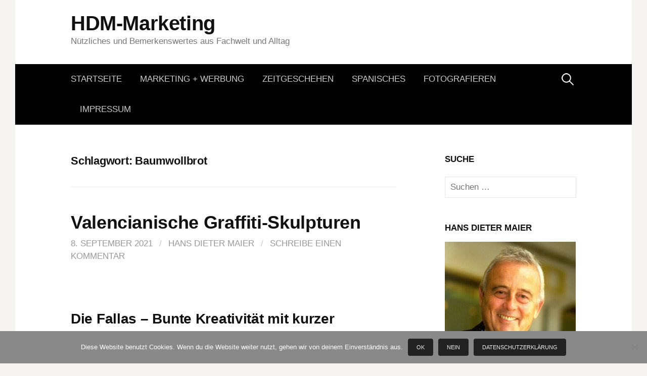

--- FILE ---
content_type: text/html; charset=UTF-8
request_url: https://www.hdm-marketing.de/tag/baumwollbrot/
body_size: 15009
content:
<!DOCTYPE html>
<!--[if IE 8]>
<html class="ie8" lang="de">
<![endif]-->
<!--[if !(IE 8) ]><!-->
<html lang="de">
<!--<![endif]-->
<head>
<meta charset="UTF-8">
<meta name="viewport" content="width=device-width, initial-scale=1">
<link rel="profile" href="http://gmpg.org/xfn/11">
<link rel="pingback" href="https://www.hdm-marketing.de/xmlrpc.php">
<!--[if lt IE 9]>
<script src="https://www.hdm-marketing.de/wp-content/themes/first/js/html5shiv.js"></script>
<![endif]-->
<title>Baumwollbrot &#8211; HDM-Marketing</title>
<meta name='robots' content='max-image-preview:large' />
<link rel='dns-prefetch' href='//www.hdm-marketing.de' />
<link rel="alternate" type="application/rss+xml" title="HDM-Marketing &raquo; Feed" href="https://www.hdm-marketing.de/feed/" />
<link rel="alternate" type="application/rss+xml" title="HDM-Marketing &raquo; Kommentar-Feed" href="https://www.hdm-marketing.de/comments/feed/" />
<link rel="alternate" type="application/rss+xml" title="HDM-Marketing &raquo; Baumwollbrot Schlagwort-Feed" href="https://www.hdm-marketing.de/tag/baumwollbrot/feed/" />
<style id='wp-img-auto-sizes-contain-inline-css' type='text/css'>
img:is([sizes=auto i],[sizes^="auto," i]){contain-intrinsic-size:3000px 1500px}
/*# sourceURL=wp-img-auto-sizes-contain-inline-css */
</style>
<style id='wp-emoji-styles-inline-css' type='text/css'>

	img.wp-smiley, img.emoji {
		display: inline !important;
		border: none !important;
		box-shadow: none !important;
		height: 1em !important;
		width: 1em !important;
		margin: 0 0.07em !important;
		vertical-align: -0.1em !important;
		background: none !important;
		padding: 0 !important;
	}
/*# sourceURL=wp-emoji-styles-inline-css */
</style>
<style id='wp-block-library-inline-css' type='text/css'>
:root{--wp-block-synced-color:#7a00df;--wp-block-synced-color--rgb:122,0,223;--wp-bound-block-color:var(--wp-block-synced-color);--wp-editor-canvas-background:#ddd;--wp-admin-theme-color:#007cba;--wp-admin-theme-color--rgb:0,124,186;--wp-admin-theme-color-darker-10:#006ba1;--wp-admin-theme-color-darker-10--rgb:0,107,160.5;--wp-admin-theme-color-darker-20:#005a87;--wp-admin-theme-color-darker-20--rgb:0,90,135;--wp-admin-border-width-focus:2px}@media (min-resolution:192dpi){:root{--wp-admin-border-width-focus:1.5px}}.wp-element-button{cursor:pointer}:root .has-very-light-gray-background-color{background-color:#eee}:root .has-very-dark-gray-background-color{background-color:#313131}:root .has-very-light-gray-color{color:#eee}:root .has-very-dark-gray-color{color:#313131}:root .has-vivid-green-cyan-to-vivid-cyan-blue-gradient-background{background:linear-gradient(135deg,#00d084,#0693e3)}:root .has-purple-crush-gradient-background{background:linear-gradient(135deg,#34e2e4,#4721fb 50%,#ab1dfe)}:root .has-hazy-dawn-gradient-background{background:linear-gradient(135deg,#faaca8,#dad0ec)}:root .has-subdued-olive-gradient-background{background:linear-gradient(135deg,#fafae1,#67a671)}:root .has-atomic-cream-gradient-background{background:linear-gradient(135deg,#fdd79a,#004a59)}:root .has-nightshade-gradient-background{background:linear-gradient(135deg,#330968,#31cdcf)}:root .has-midnight-gradient-background{background:linear-gradient(135deg,#020381,#2874fc)}:root{--wp--preset--font-size--normal:16px;--wp--preset--font-size--huge:42px}.has-regular-font-size{font-size:1em}.has-larger-font-size{font-size:2.625em}.has-normal-font-size{font-size:var(--wp--preset--font-size--normal)}.has-huge-font-size{font-size:var(--wp--preset--font-size--huge)}.has-text-align-center{text-align:center}.has-text-align-left{text-align:left}.has-text-align-right{text-align:right}.has-fit-text{white-space:nowrap!important}#end-resizable-editor-section{display:none}.aligncenter{clear:both}.items-justified-left{justify-content:flex-start}.items-justified-center{justify-content:center}.items-justified-right{justify-content:flex-end}.items-justified-space-between{justify-content:space-between}.screen-reader-text{border:0;clip-path:inset(50%);height:1px;margin:-1px;overflow:hidden;padding:0;position:absolute;width:1px;word-wrap:normal!important}.screen-reader-text:focus{background-color:#ddd;clip-path:none;color:#444;display:block;font-size:1em;height:auto;left:5px;line-height:normal;padding:15px 23px 14px;text-decoration:none;top:5px;width:auto;z-index:100000}html :where(.has-border-color){border-style:solid}html :where([style*=border-top-color]){border-top-style:solid}html :where([style*=border-right-color]){border-right-style:solid}html :where([style*=border-bottom-color]){border-bottom-style:solid}html :where([style*=border-left-color]){border-left-style:solid}html :where([style*=border-width]){border-style:solid}html :where([style*=border-top-width]){border-top-style:solid}html :where([style*=border-right-width]){border-right-style:solid}html :where([style*=border-bottom-width]){border-bottom-style:solid}html :where([style*=border-left-width]){border-left-style:solid}html :where(img[class*=wp-image-]){height:auto;max-width:100%}:where(figure){margin:0 0 1em}html :where(.is-position-sticky){--wp-admin--admin-bar--position-offset:var(--wp-admin--admin-bar--height,0px)}@media screen and (max-width:600px){html :where(.is-position-sticky){--wp-admin--admin-bar--position-offset:0px}}

/*# sourceURL=wp-block-library-inline-css */
</style><style id='wp-block-heading-inline-css' type='text/css'>
h1:where(.wp-block-heading).has-background,h2:where(.wp-block-heading).has-background,h3:where(.wp-block-heading).has-background,h4:where(.wp-block-heading).has-background,h5:where(.wp-block-heading).has-background,h6:where(.wp-block-heading).has-background{padding:1.25em 2.375em}h1.has-text-align-left[style*=writing-mode]:where([style*=vertical-lr]),h1.has-text-align-right[style*=writing-mode]:where([style*=vertical-rl]),h2.has-text-align-left[style*=writing-mode]:where([style*=vertical-lr]),h2.has-text-align-right[style*=writing-mode]:where([style*=vertical-rl]),h3.has-text-align-left[style*=writing-mode]:where([style*=vertical-lr]),h3.has-text-align-right[style*=writing-mode]:where([style*=vertical-rl]),h4.has-text-align-left[style*=writing-mode]:where([style*=vertical-lr]),h4.has-text-align-right[style*=writing-mode]:where([style*=vertical-rl]),h5.has-text-align-left[style*=writing-mode]:where([style*=vertical-lr]),h5.has-text-align-right[style*=writing-mode]:where([style*=vertical-rl]),h6.has-text-align-left[style*=writing-mode]:where([style*=vertical-lr]),h6.has-text-align-right[style*=writing-mode]:where([style*=vertical-rl]){rotate:180deg}
/*# sourceURL=https://www.hdm-marketing.de/wp-includes/blocks/heading/style.min.css */
</style>
<style id='wp-block-image-inline-css' type='text/css'>
.wp-block-image>a,.wp-block-image>figure>a{display:inline-block}.wp-block-image img{box-sizing:border-box;height:auto;max-width:100%;vertical-align:bottom}@media not (prefers-reduced-motion){.wp-block-image img.hide{visibility:hidden}.wp-block-image img.show{animation:show-content-image .4s}}.wp-block-image[style*=border-radius] img,.wp-block-image[style*=border-radius]>a{border-radius:inherit}.wp-block-image.has-custom-border img{box-sizing:border-box}.wp-block-image.aligncenter{text-align:center}.wp-block-image.alignfull>a,.wp-block-image.alignwide>a{width:100%}.wp-block-image.alignfull img,.wp-block-image.alignwide img{height:auto;width:100%}.wp-block-image .aligncenter,.wp-block-image .alignleft,.wp-block-image .alignright,.wp-block-image.aligncenter,.wp-block-image.alignleft,.wp-block-image.alignright{display:table}.wp-block-image .aligncenter>figcaption,.wp-block-image .alignleft>figcaption,.wp-block-image .alignright>figcaption,.wp-block-image.aligncenter>figcaption,.wp-block-image.alignleft>figcaption,.wp-block-image.alignright>figcaption{caption-side:bottom;display:table-caption}.wp-block-image .alignleft{float:left;margin:.5em 1em .5em 0}.wp-block-image .alignright{float:right;margin:.5em 0 .5em 1em}.wp-block-image .aligncenter{margin-left:auto;margin-right:auto}.wp-block-image :where(figcaption){margin-bottom:1em;margin-top:.5em}.wp-block-image.is-style-circle-mask img{border-radius:9999px}@supports ((-webkit-mask-image:none) or (mask-image:none)) or (-webkit-mask-image:none){.wp-block-image.is-style-circle-mask img{border-radius:0;-webkit-mask-image:url('data:image/svg+xml;utf8,<svg viewBox="0 0 100 100" xmlns="http://www.w3.org/2000/svg"><circle cx="50" cy="50" r="50"/></svg>');mask-image:url('data:image/svg+xml;utf8,<svg viewBox="0 0 100 100" xmlns="http://www.w3.org/2000/svg"><circle cx="50" cy="50" r="50"/></svg>');mask-mode:alpha;-webkit-mask-position:center;mask-position:center;-webkit-mask-repeat:no-repeat;mask-repeat:no-repeat;-webkit-mask-size:contain;mask-size:contain}}:root :where(.wp-block-image.is-style-rounded img,.wp-block-image .is-style-rounded img){border-radius:9999px}.wp-block-image figure{margin:0}.wp-lightbox-container{display:flex;flex-direction:column;position:relative}.wp-lightbox-container img{cursor:zoom-in}.wp-lightbox-container img:hover+button{opacity:1}.wp-lightbox-container button{align-items:center;backdrop-filter:blur(16px) saturate(180%);background-color:#5a5a5a40;border:none;border-radius:4px;cursor:zoom-in;display:flex;height:20px;justify-content:center;opacity:0;padding:0;position:absolute;right:16px;text-align:center;top:16px;width:20px;z-index:100}@media not (prefers-reduced-motion){.wp-lightbox-container button{transition:opacity .2s ease}}.wp-lightbox-container button:focus-visible{outline:3px auto #5a5a5a40;outline:3px auto -webkit-focus-ring-color;outline-offset:3px}.wp-lightbox-container button:hover{cursor:pointer;opacity:1}.wp-lightbox-container button:focus{opacity:1}.wp-lightbox-container button:focus,.wp-lightbox-container button:hover,.wp-lightbox-container button:not(:hover):not(:active):not(.has-background){background-color:#5a5a5a40;border:none}.wp-lightbox-overlay{box-sizing:border-box;cursor:zoom-out;height:100vh;left:0;overflow:hidden;position:fixed;top:0;visibility:hidden;width:100%;z-index:100000}.wp-lightbox-overlay .close-button{align-items:center;cursor:pointer;display:flex;justify-content:center;min-height:40px;min-width:40px;padding:0;position:absolute;right:calc(env(safe-area-inset-right) + 16px);top:calc(env(safe-area-inset-top) + 16px);z-index:5000000}.wp-lightbox-overlay .close-button:focus,.wp-lightbox-overlay .close-button:hover,.wp-lightbox-overlay .close-button:not(:hover):not(:active):not(.has-background){background:none;border:none}.wp-lightbox-overlay .lightbox-image-container{height:var(--wp--lightbox-container-height);left:50%;overflow:hidden;position:absolute;top:50%;transform:translate(-50%,-50%);transform-origin:top left;width:var(--wp--lightbox-container-width);z-index:9999999999}.wp-lightbox-overlay .wp-block-image{align-items:center;box-sizing:border-box;display:flex;height:100%;justify-content:center;margin:0;position:relative;transform-origin:0 0;width:100%;z-index:3000000}.wp-lightbox-overlay .wp-block-image img{height:var(--wp--lightbox-image-height);min-height:var(--wp--lightbox-image-height);min-width:var(--wp--lightbox-image-width);width:var(--wp--lightbox-image-width)}.wp-lightbox-overlay .wp-block-image figcaption{display:none}.wp-lightbox-overlay button{background:none;border:none}.wp-lightbox-overlay .scrim{background-color:#fff;height:100%;opacity:.9;position:absolute;width:100%;z-index:2000000}.wp-lightbox-overlay.active{visibility:visible}@media not (prefers-reduced-motion){.wp-lightbox-overlay.active{animation:turn-on-visibility .25s both}.wp-lightbox-overlay.active img{animation:turn-on-visibility .35s both}.wp-lightbox-overlay.show-closing-animation:not(.active){animation:turn-off-visibility .35s both}.wp-lightbox-overlay.show-closing-animation:not(.active) img{animation:turn-off-visibility .25s both}.wp-lightbox-overlay.zoom.active{animation:none;opacity:1;visibility:visible}.wp-lightbox-overlay.zoom.active .lightbox-image-container{animation:lightbox-zoom-in .4s}.wp-lightbox-overlay.zoom.active .lightbox-image-container img{animation:none}.wp-lightbox-overlay.zoom.active .scrim{animation:turn-on-visibility .4s forwards}.wp-lightbox-overlay.zoom.show-closing-animation:not(.active){animation:none}.wp-lightbox-overlay.zoom.show-closing-animation:not(.active) .lightbox-image-container{animation:lightbox-zoom-out .4s}.wp-lightbox-overlay.zoom.show-closing-animation:not(.active) .lightbox-image-container img{animation:none}.wp-lightbox-overlay.zoom.show-closing-animation:not(.active) .scrim{animation:turn-off-visibility .4s forwards}}@keyframes show-content-image{0%{visibility:hidden}99%{visibility:hidden}to{visibility:visible}}@keyframes turn-on-visibility{0%{opacity:0}to{opacity:1}}@keyframes turn-off-visibility{0%{opacity:1;visibility:visible}99%{opacity:0;visibility:visible}to{opacity:0;visibility:hidden}}@keyframes lightbox-zoom-in{0%{transform:translate(calc((-100vw + var(--wp--lightbox-scrollbar-width))/2 + var(--wp--lightbox-initial-left-position)),calc(-50vh + var(--wp--lightbox-initial-top-position))) scale(var(--wp--lightbox-scale))}to{transform:translate(-50%,-50%) scale(1)}}@keyframes lightbox-zoom-out{0%{transform:translate(-50%,-50%) scale(1);visibility:visible}99%{visibility:visible}to{transform:translate(calc((-100vw + var(--wp--lightbox-scrollbar-width))/2 + var(--wp--lightbox-initial-left-position)),calc(-50vh + var(--wp--lightbox-initial-top-position))) scale(var(--wp--lightbox-scale));visibility:hidden}}
/*# sourceURL=https://www.hdm-marketing.de/wp-includes/blocks/image/style.min.css */
</style>
<style id='wp-block-paragraph-inline-css' type='text/css'>
.is-small-text{font-size:.875em}.is-regular-text{font-size:1em}.is-large-text{font-size:2.25em}.is-larger-text{font-size:3em}.has-drop-cap:not(:focus):first-letter{float:left;font-size:8.4em;font-style:normal;font-weight:100;line-height:.68;margin:.05em .1em 0 0;text-transform:uppercase}body.rtl .has-drop-cap:not(:focus):first-letter{float:none;margin-left:.1em}p.has-drop-cap.has-background{overflow:hidden}:root :where(p.has-background){padding:1.25em 2.375em}:where(p.has-text-color:not(.has-link-color)) a{color:inherit}p.has-text-align-left[style*="writing-mode:vertical-lr"],p.has-text-align-right[style*="writing-mode:vertical-rl"]{rotate:180deg}
/*# sourceURL=https://www.hdm-marketing.de/wp-includes/blocks/paragraph/style.min.css */
</style>
<style id='global-styles-inline-css' type='text/css'>
:root{--wp--preset--aspect-ratio--square: 1;--wp--preset--aspect-ratio--4-3: 4/3;--wp--preset--aspect-ratio--3-4: 3/4;--wp--preset--aspect-ratio--3-2: 3/2;--wp--preset--aspect-ratio--2-3: 2/3;--wp--preset--aspect-ratio--16-9: 16/9;--wp--preset--aspect-ratio--9-16: 9/16;--wp--preset--color--black: #000000;--wp--preset--color--cyan-bluish-gray: #abb8c3;--wp--preset--color--white: #ffffff;--wp--preset--color--pale-pink: #f78da7;--wp--preset--color--vivid-red: #cf2e2e;--wp--preset--color--luminous-vivid-orange: #ff6900;--wp--preset--color--luminous-vivid-amber: #fcb900;--wp--preset--color--light-green-cyan: #7bdcb5;--wp--preset--color--vivid-green-cyan: #00d084;--wp--preset--color--pale-cyan-blue: #8ed1fc;--wp--preset--color--vivid-cyan-blue: #0693e3;--wp--preset--color--vivid-purple: #9b51e0;--wp--preset--gradient--vivid-cyan-blue-to-vivid-purple: linear-gradient(135deg,rgb(6,147,227) 0%,rgb(155,81,224) 100%);--wp--preset--gradient--light-green-cyan-to-vivid-green-cyan: linear-gradient(135deg,rgb(122,220,180) 0%,rgb(0,208,130) 100%);--wp--preset--gradient--luminous-vivid-amber-to-luminous-vivid-orange: linear-gradient(135deg,rgb(252,185,0) 0%,rgb(255,105,0) 100%);--wp--preset--gradient--luminous-vivid-orange-to-vivid-red: linear-gradient(135deg,rgb(255,105,0) 0%,rgb(207,46,46) 100%);--wp--preset--gradient--very-light-gray-to-cyan-bluish-gray: linear-gradient(135deg,rgb(238,238,238) 0%,rgb(169,184,195) 100%);--wp--preset--gradient--cool-to-warm-spectrum: linear-gradient(135deg,rgb(74,234,220) 0%,rgb(151,120,209) 20%,rgb(207,42,186) 40%,rgb(238,44,130) 60%,rgb(251,105,98) 80%,rgb(254,248,76) 100%);--wp--preset--gradient--blush-light-purple: linear-gradient(135deg,rgb(255,206,236) 0%,rgb(152,150,240) 100%);--wp--preset--gradient--blush-bordeaux: linear-gradient(135deg,rgb(254,205,165) 0%,rgb(254,45,45) 50%,rgb(107,0,62) 100%);--wp--preset--gradient--luminous-dusk: linear-gradient(135deg,rgb(255,203,112) 0%,rgb(199,81,192) 50%,rgb(65,88,208) 100%);--wp--preset--gradient--pale-ocean: linear-gradient(135deg,rgb(255,245,203) 0%,rgb(182,227,212) 50%,rgb(51,167,181) 100%);--wp--preset--gradient--electric-grass: linear-gradient(135deg,rgb(202,248,128) 0%,rgb(113,206,126) 100%);--wp--preset--gradient--midnight: linear-gradient(135deg,rgb(2,3,129) 0%,rgb(40,116,252) 100%);--wp--preset--font-size--small: 13px;--wp--preset--font-size--medium: 20px;--wp--preset--font-size--large: 36px;--wp--preset--font-size--x-large: 42px;--wp--preset--spacing--20: 0.44rem;--wp--preset--spacing--30: 0.67rem;--wp--preset--spacing--40: 1rem;--wp--preset--spacing--50: 1.5rem;--wp--preset--spacing--60: 2.25rem;--wp--preset--spacing--70: 3.38rem;--wp--preset--spacing--80: 5.06rem;--wp--preset--shadow--natural: 6px 6px 9px rgba(0, 0, 0, 0.2);--wp--preset--shadow--deep: 12px 12px 50px rgba(0, 0, 0, 0.4);--wp--preset--shadow--sharp: 6px 6px 0px rgba(0, 0, 0, 0.2);--wp--preset--shadow--outlined: 6px 6px 0px -3px rgb(255, 255, 255), 6px 6px rgb(0, 0, 0);--wp--preset--shadow--crisp: 6px 6px 0px rgb(0, 0, 0);}:where(.is-layout-flex){gap: 0.5em;}:where(.is-layout-grid){gap: 0.5em;}body .is-layout-flex{display: flex;}.is-layout-flex{flex-wrap: wrap;align-items: center;}.is-layout-flex > :is(*, div){margin: 0;}body .is-layout-grid{display: grid;}.is-layout-grid > :is(*, div){margin: 0;}:where(.wp-block-columns.is-layout-flex){gap: 2em;}:where(.wp-block-columns.is-layout-grid){gap: 2em;}:where(.wp-block-post-template.is-layout-flex){gap: 1.25em;}:where(.wp-block-post-template.is-layout-grid){gap: 1.25em;}.has-black-color{color: var(--wp--preset--color--black) !important;}.has-cyan-bluish-gray-color{color: var(--wp--preset--color--cyan-bluish-gray) !important;}.has-white-color{color: var(--wp--preset--color--white) !important;}.has-pale-pink-color{color: var(--wp--preset--color--pale-pink) !important;}.has-vivid-red-color{color: var(--wp--preset--color--vivid-red) !important;}.has-luminous-vivid-orange-color{color: var(--wp--preset--color--luminous-vivid-orange) !important;}.has-luminous-vivid-amber-color{color: var(--wp--preset--color--luminous-vivid-amber) !important;}.has-light-green-cyan-color{color: var(--wp--preset--color--light-green-cyan) !important;}.has-vivid-green-cyan-color{color: var(--wp--preset--color--vivid-green-cyan) !important;}.has-pale-cyan-blue-color{color: var(--wp--preset--color--pale-cyan-blue) !important;}.has-vivid-cyan-blue-color{color: var(--wp--preset--color--vivid-cyan-blue) !important;}.has-vivid-purple-color{color: var(--wp--preset--color--vivid-purple) !important;}.has-black-background-color{background-color: var(--wp--preset--color--black) !important;}.has-cyan-bluish-gray-background-color{background-color: var(--wp--preset--color--cyan-bluish-gray) !important;}.has-white-background-color{background-color: var(--wp--preset--color--white) !important;}.has-pale-pink-background-color{background-color: var(--wp--preset--color--pale-pink) !important;}.has-vivid-red-background-color{background-color: var(--wp--preset--color--vivid-red) !important;}.has-luminous-vivid-orange-background-color{background-color: var(--wp--preset--color--luminous-vivid-orange) !important;}.has-luminous-vivid-amber-background-color{background-color: var(--wp--preset--color--luminous-vivid-amber) !important;}.has-light-green-cyan-background-color{background-color: var(--wp--preset--color--light-green-cyan) !important;}.has-vivid-green-cyan-background-color{background-color: var(--wp--preset--color--vivid-green-cyan) !important;}.has-pale-cyan-blue-background-color{background-color: var(--wp--preset--color--pale-cyan-blue) !important;}.has-vivid-cyan-blue-background-color{background-color: var(--wp--preset--color--vivid-cyan-blue) !important;}.has-vivid-purple-background-color{background-color: var(--wp--preset--color--vivid-purple) !important;}.has-black-border-color{border-color: var(--wp--preset--color--black) !important;}.has-cyan-bluish-gray-border-color{border-color: var(--wp--preset--color--cyan-bluish-gray) !important;}.has-white-border-color{border-color: var(--wp--preset--color--white) !important;}.has-pale-pink-border-color{border-color: var(--wp--preset--color--pale-pink) !important;}.has-vivid-red-border-color{border-color: var(--wp--preset--color--vivid-red) !important;}.has-luminous-vivid-orange-border-color{border-color: var(--wp--preset--color--luminous-vivid-orange) !important;}.has-luminous-vivid-amber-border-color{border-color: var(--wp--preset--color--luminous-vivid-amber) !important;}.has-light-green-cyan-border-color{border-color: var(--wp--preset--color--light-green-cyan) !important;}.has-vivid-green-cyan-border-color{border-color: var(--wp--preset--color--vivid-green-cyan) !important;}.has-pale-cyan-blue-border-color{border-color: var(--wp--preset--color--pale-cyan-blue) !important;}.has-vivid-cyan-blue-border-color{border-color: var(--wp--preset--color--vivid-cyan-blue) !important;}.has-vivid-purple-border-color{border-color: var(--wp--preset--color--vivid-purple) !important;}.has-vivid-cyan-blue-to-vivid-purple-gradient-background{background: var(--wp--preset--gradient--vivid-cyan-blue-to-vivid-purple) !important;}.has-light-green-cyan-to-vivid-green-cyan-gradient-background{background: var(--wp--preset--gradient--light-green-cyan-to-vivid-green-cyan) !important;}.has-luminous-vivid-amber-to-luminous-vivid-orange-gradient-background{background: var(--wp--preset--gradient--luminous-vivid-amber-to-luminous-vivid-orange) !important;}.has-luminous-vivid-orange-to-vivid-red-gradient-background{background: var(--wp--preset--gradient--luminous-vivid-orange-to-vivid-red) !important;}.has-very-light-gray-to-cyan-bluish-gray-gradient-background{background: var(--wp--preset--gradient--very-light-gray-to-cyan-bluish-gray) !important;}.has-cool-to-warm-spectrum-gradient-background{background: var(--wp--preset--gradient--cool-to-warm-spectrum) !important;}.has-blush-light-purple-gradient-background{background: var(--wp--preset--gradient--blush-light-purple) !important;}.has-blush-bordeaux-gradient-background{background: var(--wp--preset--gradient--blush-bordeaux) !important;}.has-luminous-dusk-gradient-background{background: var(--wp--preset--gradient--luminous-dusk) !important;}.has-pale-ocean-gradient-background{background: var(--wp--preset--gradient--pale-ocean) !important;}.has-electric-grass-gradient-background{background: var(--wp--preset--gradient--electric-grass) !important;}.has-midnight-gradient-background{background: var(--wp--preset--gradient--midnight) !important;}.has-small-font-size{font-size: var(--wp--preset--font-size--small) !important;}.has-medium-font-size{font-size: var(--wp--preset--font-size--medium) !important;}.has-large-font-size{font-size: var(--wp--preset--font-size--large) !important;}.has-x-large-font-size{font-size: var(--wp--preset--font-size--x-large) !important;}
/*# sourceURL=global-styles-inline-css */
</style>

<style id='classic-theme-styles-inline-css' type='text/css'>
/*! This file is auto-generated */
.wp-block-button__link{color:#fff;background-color:#32373c;border-radius:9999px;box-shadow:none;text-decoration:none;padding:calc(.667em + 2px) calc(1.333em + 2px);font-size:1.125em}.wp-block-file__button{background:#32373c;color:#fff;text-decoration:none}
/*# sourceURL=/wp-includes/css/classic-themes.min.css */
</style>
<link rel='stylesheet' id='cookie-notice-front-css' href='https://www.hdm-marketing.de/wp-content/plugins/cookie-notice/css/front.min.css?ver=2.5.11' type='text/css' media='all' />
<link rel='stylesheet' id='first-genericons-css' href='https://www.hdm-marketing.de/wp-content/themes/first/genericons/genericons.css?ver=3.3' type='text/css' media='all' />
<link rel='stylesheet' id='first-normalize-css' href='https://www.hdm-marketing.de/wp-content/themes/first/css/normalize.css?ver=3.0.2' type='text/css' media='all' />
<link rel='stylesheet' id='first-style-css' href='https://www.hdm-marketing.de/wp-content/themes/first/style.css?ver=2.0.4' type='text/css' media='all' />
<script type="text/javascript" id="cookie-notice-front-js-before">
/* <![CDATA[ */
var cnArgs = {"ajaxUrl":"https:\/\/www.hdm-marketing.de\/wp-admin\/admin-ajax.php","nonce":"b37a09f429","hideEffect":"slide","position":"bottom","onScroll":true,"onScrollOffset":100,"onClick":false,"cookieName":"cookie_notice_accepted","cookieTime":2592000,"cookieTimeRejected":2592000,"globalCookie":false,"redirection":true,"cache":false,"revokeCookies":true,"revokeCookiesOpt":"automatic"};

//# sourceURL=cookie-notice-front-js-before
/* ]]> */
</script>
<script type="text/javascript" src="https://www.hdm-marketing.de/wp-content/plugins/cookie-notice/js/front.min.js?ver=2.5.11" id="cookie-notice-front-js"></script>
<link rel="https://api.w.org/" href="https://www.hdm-marketing.de/wp-json/" /><link rel="alternate" title="JSON" type="application/json" href="https://www.hdm-marketing.de/wp-json/wp/v2/tags/807" /><link rel="EditURI" type="application/rsd+xml" title="RSD" href="https://www.hdm-marketing.de/xmlrpc.php?rsd" />
<meta name="generator" content="WordPress 6.9" />
	<style type="text/css">
		/* Fonts */
				body {
								}
				@media screen and (max-width: 782px) {
								}
				
		/* Colors */
								.site-bar, .main-navigation ul ul {
				background-color: #000000;
			}
														
				/* Title */
			.site-title {
																															}
								
			</style>
		<style type="text/css" id="first-custom-css">
		body.category .page-header {
    display: none;
}	</style>
	</head>

<body class="archive tag tag-baumwollbrot tag-807 wp-theme-first cookies-not-set has-avatars boxed header-side footer-side footer-0">
<div id="page" class="hfeed site">
	<a class="skip-link screen-reader-text" href="#content">Springe zum Inhalt</a>

	<header id="masthead" class="site-header" role="banner">
		<div class="site-top">
			<div class="site-top-table">
				<div class="site-branding">
												<h1 class="site-title"><a href="https://www.hdm-marketing.de/" rel="home">HDM-Marketing</a></h1>
												<div class="site-description">Nützliches und Bemerkenswertes aus Fachwelt und Alltag</div>
								</div>

							</div>
		</div>

				<div class="site-bar">
			<nav id="site-navigation" class="main-navigation" role="navigation">
				<div class="menu-toggle">Menü</div>
				<div class="menu-oberes-menue-container"><ul id="menu-oberes-menue" class="menu"><li id="menu-item-41" class="menu-item menu-item-type-custom menu-item-object-custom menu-item-home menu-item-41"><a href="https://www.hdm-marketing.de/">Startseite</a></li>
<li id="menu-item-335" class="menu-item menu-item-type-taxonomy menu-item-object-category menu-item-335"><a href="https://www.hdm-marketing.de/category/marketing/">Marketing + Werbung</a></li>
<li id="menu-item-493" class="menu-item menu-item-type-taxonomy menu-item-object-category menu-item-493"><a href="https://www.hdm-marketing.de/category/unsere-zeit/">Zeitgeschehen</a></li>
<li id="menu-item-373" class="menu-item menu-item-type-taxonomy menu-item-object-category menu-item-373"><a href="https://www.hdm-marketing.de/category/spanisches/">Spanisches</a></li>
<li id="menu-item-381" class="menu-item menu-item-type-taxonomy menu-item-object-category menu-item-381"><a href="https://www.hdm-marketing.de/category/fotos/">Fotografieren</a></li>
<li id="menu-item-1550" class="menu-item menu-item-type-post_type menu-item-object-page menu-item-1550"><a href="https://www.hdm-marketing.de/impressum/">Impressum</a></li>
</ul></div>								<form role="search" method="get" class="search-form" action="https://www.hdm-marketing.de/">
				<label>
					<span class="screen-reader-text">Suche nach:</span>
					<input type="search" class="search-field" placeholder="Suchen …" value="" name="s" />
				</label>
				<input type="submit" class="search-submit" value="Suchen" />
			</form>							</nav><!-- #site-navigation -->
		</div>
		
			</header><!-- #masthead -->

	<div id="content" class="site-content">

	<section id="primary" class="content-area">
		<main id="main" class="site-main" role="main">

		
			<header class="page-header">
				<h1 class="page-title">Schlagwort: <span>Baumwollbrot</span></h1>			</header><!-- .page-header -->

						
				
<article id="post-5453" class="post-5453 post type-post status-publish format-standard hentry category-allgemein category-spanisches tag-19-de-marzo tag-a-bisserl tag-adzubia tag-alcoi tag-augsburger-allgemeine tag-baumwollbrot tag-bayern tag-bepperl tag-berchtesgaden tag-bergbahn tag-brauchtumsseiten tag-communidad-valencia tag-comunidad-valencia tag-fallas tag-fallera tag-fallera-major tag-fallera-major-infantil tag-fruehlingsfest tag-gips tag-graffiti-skulpturen tag-hermanidad tag-holz tag-holzverarbeitende-berufe tag-hypothese tag-josefas tag-josefinen tag-josefs tag-josefstag tag-kaiser-karl-v tag-kloster-andechs tag-kreativitaet tag-la-crema tag-la-mascleta tag-libyen tag-mass tag-moros-y-cristianos tag-museum tag-osmanischer-krieg tag-pappmache tag-pego tag-pep-gimeno-botifarra tag-sant-josep tag-schnecke tag-skulpturen tag-tripolis tag-tuerken-schlacht tag-valencia tag-verfallszeit tag-wendelstein tag-zimmerleute">
	<header class="entry-header">
		<h1 class="entry-title"><a href="https://www.hdm-marketing.de/2021/09/08/valencianische-graffiti-skulpturen/" rel="bookmark">Valencianische Graffiti-Skulpturen</a></h1>
			<div class="entry-meta entry-header-meta">
		<span class="posted-on">
			<a href="https://www.hdm-marketing.de/2021/09/08/valencianische-graffiti-skulpturen/" rel="bookmark"><time class="entry-date published updated" datetime="2021-09-08T12:54:42+02:00">8. September 2021</time></a>		</span>
				<span class="byline"><span class="meta-sep"> / </span>
			<span class="author vcard">
				<a class="url fn n" href="https://www.hdm-marketing.de/author/maier-blog-wp/">Hans Dieter Maier</a>			</span>
		</span>
						<span class="comments-link"><span class="meta-sep"> / </span> <a href="https://www.hdm-marketing.de/2021/09/08/valencianische-graffiti-skulpturen/#respond">Schreibe einen Kommentar</a></span>
					</div><!-- .entry-meta -->
				</header><!-- .entry-header -->

		<div class="entry-content">
		
<h2 class="wp-block-heading">Die Fallas &#8211; Bunte Kreativität mit kurzer Verfallszeit</h2>



<p>Die Fallas sind ein bedeutendes valencianisches Frühlingsfest. Vor allem in den küstennahen Orten der Comunidad werden sie traditionell jedes Jahr zum Josefstag im März gefeiert (<em>dia Sant Josep, 19 de marzo</em>). Nach der Absage letztes Jahr wurden sie heuer in diesen Septembertagen in zahlreichen Pueblos begeistert nachgeholt, wenn auch coronabedingt eingeschränkt.</p>



<p>Hauptattraktion sind die teils haushohen Skulpturen aus Pappmaché und anderen brennbaren Materialien. Sie werden am letzten Tag feierlich angezündet (<em>la cremà</em>). Manche prämierten Werke retten sich ins Museum. Obligatorisch sind ohrenbetäubende Feuerwerke (<em>la mascletà</em>) die den blauen Himmel verdunkeln.</p>



<p>Früher waren die Figuren eher aus Holz gezimmert. Eine Hypothese zur Entstehung des spektakulären Brauches nimmt an, dass holzverarbeitende Berufe nach dem Winter auf kreative (und werbende?) Art und Weise ihre Werkstätten aufräumten. </p>



<p>Eine Parallele zu Bayern: In Berchtesgaden waren es interessanterweise ebenfalls Zimmerleute, die am Josefstag ein geweihtes Baumwollbrot verschenkten. Und mancherorts erhielten Josefs am 19. März (anstelle gestalterischer Fallas wie akustischer Genüsse &#8230;) Freifahrten, freien Eintritt oder Freigetränke. </p>



<p>Laut Augsburger Allgemeine aus dem Jahr 2018 bekommen Josefs, Josefas und Josefinen auf Kloster Andechs noch heute eine Maß geschenkt und am Wendelstein können Bepperl kostenlos Bergbahn fahren. Ob&#8217;s wohl noch stimmt? Immerhin hat auf Andechs der Pächter gewechselt. Quelle: <em>www.brauchtumsseiten.de</em></p>



<div class="wp-block-image"><figure class="aligncenter size-large is-resized"><img decoding="async" src="https://www.hdm-marketing.de/wp-content/uploads/2021/09/IMG_1396-644x862.jpg" alt="" class="wp-image-5450" width="-478" height="-639"/><figcaption>Gestalterische Körperlichkeit aus Gips und Pappmaché <br>(aus Dénia vor vielen Jahren)</figcaption></figure></div>



<div class="wp-block-image"><figure class="aligncenter size-large"><img fetchpriority="high" decoding="async" width="644" height="362" src="https://www.hdm-marketing.de/wp-content/uploads/2021/09/IMG_7669-644x362.jpeg" alt="" class="wp-image-5431"/><figcaption>A bisserl was geht immer: <br><br>Hier in Pego, wie auch in der Hochburg Valencia und anderen Pueblos, fanden die Fallas 2020 soeben als Sommerfest statt.</figcaption></figure></div>



<div class="wp-block-image"><figure class="aligncenter size-large"><img decoding="async" width="644" height="483" src="https://www.hdm-marketing.de/wp-content/uploads/2021/09/IMG_7673-644x483.jpeg" alt="" class="wp-image-5432"/><figcaption>Die Falleras, authentische Pegolinas, sind die Hauptpersonen der Fallas. <br><br>An der Spitze stehen die <em>Fallera Major</em> und die <em>Fallera Major Infantil</em>, für den Nachwuchs von entscheidender Bedeutung.</figcaption></figure></div>



<div class="wp-block-image"><figure class="aligncenter size-large"><img decoding="async" width="644" height="483" src="https://www.hdm-marketing.de/wp-content/uploads/2021/09/IMG_7717-644x483.jpeg" alt="" class="wp-image-5538"/><figcaption>Auch die Kleinen bekommen ihr angemessenes Kunstwerk</figcaption></figure></div>



<div class="wp-block-image"><figure class="aligncenter size-large"><img loading="lazy" decoding="async" width="644" height="859" src="https://www.hdm-marketing.de/wp-content/uploads/2021/09/IMG_7716-644x859.jpeg" alt="" class="wp-image-5537"/><figcaption>Manch einer posiert stolz vor den großartigen Gestalten</figcaption></figure></div>



<div class="wp-block-image"><figure class="aligncenter size-large"><img loading="lazy" decoding="async" width="644" height="483" src="https://www.hdm-marketing.de/wp-content/uploads/2021/09/IMG_7712-644x483.jpeg" alt="" class="wp-image-5536"/><figcaption>Die Entwicklung femininer Unterwäsche aufgrund des Klimawandels &#8230;</figcaption></figure></div>



<div class="wp-block-image"><figure class="aligncenter size-large is-resized"><img loading="lazy" decoding="async" src="https://www.hdm-marketing.de/wp-content/uploads/2021/09/la-crema-fallas-pego-2021-11-644x430.jpeg" alt="" class="wp-image-5476" width="495" height="331" srcset="https://www.hdm-marketing.de/wp-content/uploads/2021/09/la-crema-fallas-pego-2021-11-644x430.jpeg 644w, https://www.hdm-marketing.de/wp-content/uploads/2021/09/la-crema-fallas-pego-2021-11-300x200.jpeg 300w, https://www.hdm-marketing.de/wp-content/uploads/2021/09/la-crema-fallas-pego-2021-11-768x512.jpeg 768w, https://www.hdm-marketing.de/wp-content/uploads/2021/09/la-crema-fallas-pego-2021-11-1536x1025.jpeg 1536w, https://www.hdm-marketing.de/wp-content/uploads/2021/09/la-crema-fallas-pego-2021-11.jpeg 2048w" sizes="auto, (max-width: 495px) 100vw, 495px" /><figcaption>Am Sonntag, nachts um 12, ist dann alles vorbei, auch mit den Unterkleidern</figcaption></figure></div>



<div class="wp-block-image"><figure class="aligncenter size-large"><img loading="lazy" decoding="async" width="644" height="428" src="https://www.hdm-marketing.de/wp-content/uploads/2021/09/DSC_7403-644x428.jpg" alt="" class="wp-image-5413"/><figcaption>Zurück zu unserem Thema der malerischen Gestaltung von Mauern und Wänden in der Öffentlichkeit. <br><br>Hier, in Pego, ist offenbar eine Bruderschaft (<em>hermanidad</em>) des anderen großen Jahresereignisses <em>Moros y Cristianos</em> zuhause. <br><br>Die Hausbemalung erinnert an den Osmanischen Krieg. Tripolis, im heutigen Libyen, geriet 1509 unter spanische Herrschaft. Nachdem Kaiser Karl V. die Stadt 1530 den Johannitern als Lehen überlassen hatte, wurde sie 1551 von den Türken erobert. <br><br>Nicht weit von Pego, etwas mehr im Landesinnern &#8211; in Alcoy, wird im Rahmen der Moros y Cristianos eine Türken-Schlacht jährlich höchst spektakulär nachgestellt.</figcaption></figure></div>



<div class="wp-block-image"><figure class="aligncenter size-large"><img loading="lazy" decoding="async" width="644" height="483" src="https://www.hdm-marketing.de/wp-content/uploads/2021/09/IMG_6725-644x483.jpeg" alt="" class="wp-image-5416"/><figcaption>Im Alltag werden auf Pegos Straßen, wie auch in anderen Orten, häufig brisante Gender-Themen gestalterisch umgesetzt. Die Dörfer und Städte konkurrieren geradezu miteinander. <br><br>Wenn Kunst und Malerei tatsächlich was bewirkt &#8230;</figcaption></figure></div>



<div class="wp-block-image"><figure class="aligncenter size-large is-resized"><img decoding="async" src="https://www.hdm-marketing.de/wp-content/uploads/2021/09/DSC_8437-644x859.jpg" alt="" class="wp-image-5434" width="-190" height="-253"/><figcaption>Öffentlich getragen auch eine Art von Graffiti?<br><br>Das nahe kleine Pueblo Adsubia setzt lieber, sich vom größeren Bruder Pego differenzierend, auf hausgemachte Theateraufführungen und volkstümliche Konzerte. <br><br>Am 5. September ist sogar der große Pep Gimeno &#8222;Botifarra&#8220; aus Xativa (auf dem Weg nach Valencia) mit dem einfühlsamen Gitarristen aus Dénia zu Gast. <br><br><em>Botifarra</em> ist eigentlich eine katalanische Wurstspezialität, was als Key Word vermutlich die bodenständige Positionierung des Sängers und Texters unterstreicht.</figcaption></figure></div>



<div class="wp-block-image"><figure class="aligncenter size-large"><img loading="lazy" decoding="async" width="644" height="428" src="https://www.hdm-marketing.de/wp-content/uploads/2021/09/DSC_8432-644x428.jpg" alt="" class="wp-image-5465"/></figure></div>



<div class="wp-block-image"><figure class="alignleft size-large is-resized"><img loading="lazy" decoding="async" src="https://www.hdm-marketing.de/wp-content/uploads/2021/09/Bildschirmfoto-2021-09-04-um-13.41.30-644x301.jpeg" alt="" class="wp-image-5433" width="298" height="139"/></figure></div>



<div class="wp-block-image"><figure class="alignright size-large is-resized"><img loading="lazy" decoding="async" src="https://www.hdm-marketing.de/wp-content/uploads/2021/09/DSC_8442-644x968.jpg" alt="" class="wp-image-5430" width="452" height="680"/><figcaption>Unterschiedliche persönliche Gestaltungsphilosophien?<br><br>Wir lieben die leichte Art wie sowas abläuft. Einfach wunderbar. Das &#8222;große Event&#8220; setzt sich aus lauter einzelnen kleinen Treffen von Nachbarn (<em>vecinos</em>) und Fans zu einem gemeinsamen Ganzen zusammen. <br><br>Jeder oder jede Gruppe unterhält sich auf seine und ihre Art vor sich hin (<em>tu vois qu´est-ce que je veu dire?</em>). Ich kann auch anschauliche Fotos machen, keiner schaut kritisch drein.</figcaption></figure></div>



<p></p>



<p></p>



<div class="wp-block-image"><figure class="alignleft size-large is-resized"><img loading="lazy" decoding="async" src="https://www.hdm-marketing.de/wp-content/uploads/2021/09/DSC_8427-644x428.jpg" alt="" class="wp-image-5463" width="300" height="199" srcset="https://www.hdm-marketing.de/wp-content/uploads/2021/09/DSC_8427-644x428.jpg 644w, https://www.hdm-marketing.de/wp-content/uploads/2021/09/DSC_8427-300x200.jpg 300w, https://www.hdm-marketing.de/wp-content/uploads/2021/09/DSC_8427-768x511.jpg 768w, https://www.hdm-marketing.de/wp-content/uploads/2021/09/DSC_8427-1536x1022.jpg 1536w, https://www.hdm-marketing.de/wp-content/uploads/2021/09/DSC_8427-2048x1362.jpg 2048w" sizes="auto, (max-width: 300px) 100vw, 300px" /></figure></div>



<div class="wp-block-image"><figure class="alignleft size-large is-resized"><img loading="lazy" decoding="async" src="https://www.hdm-marketing.de/wp-content/uploads/2021/09/DSC_8418-644x644.jpg" alt="" class="wp-image-5462" width="302" height="302" srcset="https://www.hdm-marketing.de/wp-content/uploads/2021/09/DSC_8418-644x644.jpg 644w, https://www.hdm-marketing.de/wp-content/uploads/2021/09/DSC_8418-300x300.jpg 300w, https://www.hdm-marketing.de/wp-content/uploads/2021/09/DSC_8418-150x150.jpg 150w, https://www.hdm-marketing.de/wp-content/uploads/2021/09/DSC_8418-768x768.jpg 768w, https://www.hdm-marketing.de/wp-content/uploads/2021/09/DSC_8418-1536x1536.jpg 1536w, https://www.hdm-marketing.de/wp-content/uploads/2021/09/DSC_8418-2048x2048.jpg 2048w" sizes="auto, (max-width: 302px) 100vw, 302px" /><figcaption>Ich bitte den regional orientierten spanischen Star um ein Foto, zusammen mit einer von ihm begeisterten Vecina namens Xelo &#8230;</figcaption></figure></div>



<figure class="wp-block-image size-large is-resized is-style-default"><img loading="lazy" decoding="async" src="https://www.hdm-marketing.de/wp-content/uploads/2021/09/DSC_8324-644x644.jpg" alt="" class="wp-image-5510" width="840" height="840"/><figcaption>Nachts spät zuhause entdecken wir einen für uns nicht minder spektakulären Gast. <br><br>Eine winzige weiße Schönheit kriecht aus dem regionalen Bio-Gemüse und ich setze sie behutsam auf die kolumbianische Rose von unserer tollen Blumenfrau in der Markthalle. <br><br>Auch ganz schön malerisch, oder?</figcaption></figure>



<p class="has-text-align-center"><strong>Vielleicht bis nächstes Mal!</strong></p>



<p></p>



<p></p>



<p></p>



<p></p>



<p></p>



<p></p>



<p></p>



<p></p>



<p></p>



<p></p>



<p></p>



<p></p>



<p></p>



<p></p>



<p></p>



<p></p>



<p></p>



<p></p>



<p></p>



<p></p>



<p></p>



<p></p>
			</div><!-- .entry-content -->
	</article><!-- #post-## -->
			
			
		
		</main><!-- #main -->
	</section><!-- #primary -->


<div id="secondary" class="sidebar-area" role="complementary">
	<div class="widget-area">
		<aside id="search-3" class="widget widget_search"><h1 class="widget-title">Suche</h1><form role="search" method="get" class="search-form" action="https://www.hdm-marketing.de/">
				<label>
					<span class="screen-reader-text">Suche nach:</span>
					<input type="search" class="search-field" placeholder="Suchen …" value="" name="s" />
				</label>
				<input type="submit" class="search-submit" value="Suchen" />
			</form></aside><aside id="custom_html-2" class="widget_text widget widget_custom_html"><h1 class="widget-title">Hans Dieter Maier</h1><div class="textwidget custom-html-widget"><img class="alignnone size-medium wp-image-232" src="https://www.hdm-marketing.de/wp-content/uploads/2018/04/HDM-Farbe-kl-259x300.jpg" alt="" width="259" height="300" />
<br>
<a href="https://www.hdm-marketing.de/hdm/">Über HDM</a>
</div></aside><aside id="custom_html-3" class="widget_text widget widget_custom_html"><h1 class="widget-title">Marketing + Werbung Archiv</h1><div class="textwidget custom-html-widget"><img class="alignnone size-medium wp-image-232" src="https://www.hdm-marketing.de/wp-content/uploads/2018/04/mpm-schema-final-teaserpng.png" alt="" width="259" />
<br>
<b>
	<a href="https://www.hdm-marketing.de/marketing-uebersicht/">Die Gesamtschau des Marketing</a></b>
</div></aside><aside id="text-5" class="widget widget_text"><h1 class="widget-title">Über diese Website</h1>			<div class="textwidget"><p>Marketing-, Management- und Werbethemen sollen inhaltliche Schwerpunkte bilden. Deshalb auch das kleine Archiv mit Basics. Hier liegt meine fachliche Kompetenz.</p>
<p>Und natürlich lockt die Chance tägliches Erleben und Erstaunen vor allem in Bildern weiter zu geben (to whom it may concern).</p>
</div>
		</aside>	</div>
</div><!-- #secondary -->

	</div><!-- #content -->

	<footer id="colophon" class="site-footer" role="contentinfo">
						<div class="site-bottom">
						<nav id="footer-navigation" class="footer-navigation" role="navigation">
				<div class="menu-footer-container"><ul id="menu-footer" class="menu"><li id="menu-item-1255" class="menu-item menu-item-type-post_type menu-item-object-page menu-item-privacy-policy menu-item-1255"><a rel="privacy-policy" href="https://www.hdm-marketing.de/datenschutzerklaerung/">Datenschutzerklärung</a></li>
</ul></div>			</nav><!-- #footer-navigation -->
						<div class="site-info">
												<div class="site-credit">
					Powered by <a href="https://de.wordpress.org/">WordPress</a>				<span class="sep"> | </span>
					Theme von <a href="http://themehaus.net/">Themehaus</a>				</div>
							</div>
		</div>
			</footer><!-- #colophon -->
</div><!-- #page -->

<script type="speculationrules">
{"prefetch":[{"source":"document","where":{"and":[{"href_matches":"/*"},{"not":{"href_matches":["/wp-*.php","/wp-admin/*","/wp-content/uploads/*","/wp-content/*","/wp-content/plugins/*","/wp-content/themes/first/*","/*\\?(.+)"]}},{"not":{"selector_matches":"a[rel~=\"nofollow\"]"}},{"not":{"selector_matches":".no-prefetch, .no-prefetch a"}}]},"eagerness":"conservative"}]}
</script>
<script type="text/javascript" src="https://www.hdm-marketing.de/wp-content/themes/first/js/navigation.js?ver=20140707" id="first-navigation-js"></script>
<script type="text/javascript" src="https://www.hdm-marketing.de/wp-content/themes/first/js/skip-link-focus-fix.js?ver=20130115" id="first-skip-link-focus-fix-js"></script>
<script id="wp-emoji-settings" type="application/json">
{"baseUrl":"https://s.w.org/images/core/emoji/17.0.2/72x72/","ext":".png","svgUrl":"https://s.w.org/images/core/emoji/17.0.2/svg/","svgExt":".svg","source":{"concatemoji":"https://www.hdm-marketing.de/wp-includes/js/wp-emoji-release.min.js?ver=6.9"}}
</script>
<script type="module">
/* <![CDATA[ */
/*! This file is auto-generated */
const a=JSON.parse(document.getElementById("wp-emoji-settings").textContent),o=(window._wpemojiSettings=a,"wpEmojiSettingsSupports"),s=["flag","emoji"];function i(e){try{var t={supportTests:e,timestamp:(new Date).valueOf()};sessionStorage.setItem(o,JSON.stringify(t))}catch(e){}}function c(e,t,n){e.clearRect(0,0,e.canvas.width,e.canvas.height),e.fillText(t,0,0);t=new Uint32Array(e.getImageData(0,0,e.canvas.width,e.canvas.height).data);e.clearRect(0,0,e.canvas.width,e.canvas.height),e.fillText(n,0,0);const a=new Uint32Array(e.getImageData(0,0,e.canvas.width,e.canvas.height).data);return t.every((e,t)=>e===a[t])}function p(e,t){e.clearRect(0,0,e.canvas.width,e.canvas.height),e.fillText(t,0,0);var n=e.getImageData(16,16,1,1);for(let e=0;e<n.data.length;e++)if(0!==n.data[e])return!1;return!0}function u(e,t,n,a){switch(t){case"flag":return n(e,"\ud83c\udff3\ufe0f\u200d\u26a7\ufe0f","\ud83c\udff3\ufe0f\u200b\u26a7\ufe0f")?!1:!n(e,"\ud83c\udde8\ud83c\uddf6","\ud83c\udde8\u200b\ud83c\uddf6")&&!n(e,"\ud83c\udff4\udb40\udc67\udb40\udc62\udb40\udc65\udb40\udc6e\udb40\udc67\udb40\udc7f","\ud83c\udff4\u200b\udb40\udc67\u200b\udb40\udc62\u200b\udb40\udc65\u200b\udb40\udc6e\u200b\udb40\udc67\u200b\udb40\udc7f");case"emoji":return!a(e,"\ud83e\u1fac8")}return!1}function f(e,t,n,a){let r;const o=(r="undefined"!=typeof WorkerGlobalScope&&self instanceof WorkerGlobalScope?new OffscreenCanvas(300,150):document.createElement("canvas")).getContext("2d",{willReadFrequently:!0}),s=(o.textBaseline="top",o.font="600 32px Arial",{});return e.forEach(e=>{s[e]=t(o,e,n,a)}),s}function r(e){var t=document.createElement("script");t.src=e,t.defer=!0,document.head.appendChild(t)}a.supports={everything:!0,everythingExceptFlag:!0},new Promise(t=>{let n=function(){try{var e=JSON.parse(sessionStorage.getItem(o));if("object"==typeof e&&"number"==typeof e.timestamp&&(new Date).valueOf()<e.timestamp+604800&&"object"==typeof e.supportTests)return e.supportTests}catch(e){}return null}();if(!n){if("undefined"!=typeof Worker&&"undefined"!=typeof OffscreenCanvas&&"undefined"!=typeof URL&&URL.createObjectURL&&"undefined"!=typeof Blob)try{var e="postMessage("+f.toString()+"("+[JSON.stringify(s),u.toString(),c.toString(),p.toString()].join(",")+"));",a=new Blob([e],{type:"text/javascript"});const r=new Worker(URL.createObjectURL(a),{name:"wpTestEmojiSupports"});return void(r.onmessage=e=>{i(n=e.data),r.terminate(),t(n)})}catch(e){}i(n=f(s,u,c,p))}t(n)}).then(e=>{for(const n in e)a.supports[n]=e[n],a.supports.everything=a.supports.everything&&a.supports[n],"flag"!==n&&(a.supports.everythingExceptFlag=a.supports.everythingExceptFlag&&a.supports[n]);var t;a.supports.everythingExceptFlag=a.supports.everythingExceptFlag&&!a.supports.flag,a.supports.everything||((t=a.source||{}).concatemoji?r(t.concatemoji):t.wpemoji&&t.twemoji&&(r(t.twemoji),r(t.wpemoji)))});
//# sourceURL=https://www.hdm-marketing.de/wp-includes/js/wp-emoji-loader.min.js
/* ]]> */
</script>

		<!-- Cookie Notice plugin v2.5.11 by Hu-manity.co https://hu-manity.co/ -->
		<div id="cookie-notice" role="dialog" class="cookie-notice-hidden cookie-revoke-hidden cn-position-bottom" aria-label="Cookie Notice" style="background-color: rgba(137,137,137,1);"><div class="cookie-notice-container" style="color: #fff"><span id="cn-notice-text" class="cn-text-container">Diese Website benutzt Cookies. Wenn du die Website weiter nutzt, gehen wir von deinem Einverständnis aus.</span><span id="cn-notice-buttons" class="cn-buttons-container"><button id="cn-accept-cookie" data-cookie-set="accept" class="cn-set-cookie cn-button cn-button-custom button" aria-label="OK">OK</button><button id="cn-refuse-cookie" data-cookie-set="refuse" class="cn-set-cookie cn-button cn-button-custom button" aria-label="Nein">Nein</button><button data-link-url="https://www.hdm-marketing.de/datenschutzerklaerung/" data-link-target="_blank" id="cn-more-info" class="cn-more-info cn-button cn-button-custom button" aria-label="Datenschutzerklärung">Datenschutzerklärung</button></span><button type="button" id="cn-close-notice" data-cookie-set="accept" class="cn-close-icon" aria-label="Nein"></button></div>
			<div class="cookie-revoke-container" style="color: #fff"><span id="cn-revoke-text" class="cn-text-container">You can revoke your consent any time using the Revoke consent button.</span><span id="cn-revoke-buttons" class="cn-buttons-container"><button id="cn-revoke-cookie" class="cn-revoke-cookie cn-button cn-button-custom button" aria-label="Cookies widerrufen">Cookies widerrufen</button></span>
			</div>
		</div>
		<!-- / Cookie Notice plugin -->
</body>
</html>
